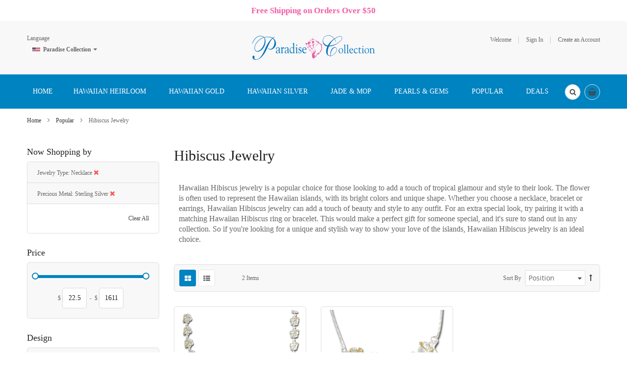

--- FILE ---
content_type: application/javascript
request_url: https://www.paradisecollection.com/pub/static/version1731812437/frontend/Sm/destino/en_US/jquery/ui-modules/effect-fade.min.js
body_size: 49
content:
/*!
 * jQuery UI Effects Fade - v1.10.4
 * http://jqueryui.com
 *
 * Copyright 2014 jQuery Foundation and other contributors
 * Released under the MIT license.
 * http://jquery.org/license
 *
 * http://api.jqueryui.com/fade-effect/
 */
define(['jquery','jquery-ui-modules/effect'],function($,undefined){$.effects.effect.fade=function(o,done){var el=$(this),mode=$.effects.setMode(el,o.mode||"toggle");el.animate({opacity:mode},{queue:false,duration:o.duration,easing:o.easing,complete:done});};});

--- FILE ---
content_type: application/javascript
request_url: https://www.paradisecollection.com/pub/static/version1731812437/frontend/Sm/destino/en_US/Magento_Msrp/js/msrp.min.js
body_size: 1668
content:
define(['jquery','Magento_Catalog/js/price-utils','underscore','jquery-ui-modules/widget','mage/dropdown','mage/template'],function($,priceUtils,_){'use strict';$.widget('mage.addToCart',{options:{showAddToCart:true,submitUrl:'',cartButtonId:'',singleOpenDropDown:true,dialog:{},dialogDelay:500,origin:'',cartForm:'.form.map.checkout',msrpLabelId:'#map-popup-msrp',msrpPriceElement:'#map-popup-msrp .price-wrapper',priceLabelId:'#map-popup-price',priceElement:'#map-popup-price .price',mapInfoLinks:'.map-show-info',displayPriceElement:'.old-price.map-old-price .price-wrapper',fallbackPriceElement:'.normal-price.map-fallback-price .price-wrapper',displayPriceContainer:'.old-price.map-old-price',fallbackPriceContainer:'.normal-price.map-fallback-price',popUpAttr:'[data-role=msrp-popup-template]',popupCartButtonId:'#map-popup-button',paypalCheckoutButons:'[data-action=checkout-form-submit]',popupId:'',realPrice:'',isSaleable:'',msrpPrice:'',helpLinkId:'',addToCartButton:'',productName:'',addToCartUrl:''},openDropDown:null,triggerClass:'dropdown-active',popUpOptions:{appendTo:'body',dialogContentClass:'active',closeOnMouseLeave:false,autoPosition:true,closeOnClickOutside:false,'dialogClass':'popup map-popup-wrapper',position:{my:'left top',collision:'fit none',at:'left bottom',within:'body'},shadowHinter:'popup popup-pointer'},popupOpened:false,wasOpened:false,_create:function(){if(this.options.origin==='msrp'){this.initMsrpPopup();}else if(this.options.origin==='info'){this.initInfoPopup();}else if(this.options.origin==='tier'){this.initTierPopup();}
$(this.options.cartButtonId).on('click',this._addToCartSubmit.bind(this));$(document).on('updateMsrpPriceBlock',this.onUpdateMsrpPrice.bind(this));$(this.options.cartForm).on('submit',this._onSubmitForm.bind(this));},initMsrpPopup:function(){var popupDOM=$(this.options.popUpAttr)[0],$msrpPopup=$(popupDOM.innerHTML.trim());$msrpPopup.find(this.options.productIdInput).val(this.options.productId);$('body').append($msrpPopup);$msrpPopup.trigger('contentUpdated');$msrpPopup.find('button').on('click',this.handleMsrpAddToCart.bind(this)).filter(this.options.popupCartButtonId).text($(this.options.addToCartButton).text());$msrpPopup.find(this.options.paypalCheckoutButons).on('click',this.handleMsrpPaypalCheckout.bind(this));$(this.options.popupId).on('click',this.openPopup.bind(this));this.$popup=$msrpPopup;},initInfoPopup:function(){var infoPopupDOM=$('[data-role=msrp-info-template]')[0],$infoPopup=$(infoPopupDOM.innerHTML.trim());$('body').append($infoPopup);$(this.options.helpLinkId).on('click',function(e){this.popUpOptions.position.of=$(e.target);$infoPopup.dropdownDialog(this.popUpOptions).dropdownDialog('open');this._toggle($infoPopup);}.bind(this));this.$popup=$infoPopup;},initTierPopup:function(){var popupDOM=$(this.options.popUpAttr)[0],$tierPopup=$(popupDOM.innerHTML.trim());$('body').append($tierPopup);$tierPopup.find(this.options.productIdInput).val(this.options.productId);this.popUpOptions.position.of=$(this.options.helpLinkId);$tierPopup.find('button').on('click',this.handleTierAddToCart.bind(this)).filter(this.options.popupCartButtonId).text($(this.options.addToCartButton).text());$tierPopup.find(this.options.paypalCheckoutButons).on('click',this.handleTierPaypalCheckout.bind(this));$(this.options.attr).on('click',function(e){this.$popup=$tierPopup;this.tierOptions=$(e.target).data('tier-price');this.openPopup(e);}.bind(this));},handleMsrpAddToCart:function(ev){ev.preventDefault();if(this.options.addToCartButton){$(this.options.addToCartButton).click();this.closePopup(this.$popup);}},handleMsrpPaypalCheckout:function(){this.closePopup(this.$popup);},handleTierAddToCart:function(ev){ev.preventDefault();if(this.options.addToCartButton&&this.options.inputQty&&!isNaN(this.tierOptions.qty)){$(this.options.inputQty).val(this.tierOptions.qty);$(this.options.addToCartButton).click();this.closePopup(this.$popup);}},handleTierPaypalCheckout:function(){if(this.options.inputQty&&!isNaN(this.tierOptions.qty)){$(this.options.inputQty).val(this.tierOptions.qty);this.closePopup(this.$popup);}},openPopup:function(event){var options=this.tierOptions||this.options;this.popUpOptions.position.of=$(event.target);if(!this.wasOpened){this.$popup.find(this.options.msrpLabelId).html(options.msrpPrice);this.$popup.find(this.options.priceLabelId).html(options.realPrice);this.wasOpened=true;}
this.$popup.dropdownDialog(this.popUpOptions).dropdownDialog('open');this._toggle(this.$popup);if(!this.options.isSaleable){this.$popup.find('form').hide();}},_toggle:function($elem){$(document).on('mouseup.msrp touchend.msrp',function(e){if(!$elem.is(e.target)&&$elem.has(e.target).length===0){this.closePopup($elem);}}.bind(this));$(window).on('resize',function(){this.closePopup($elem);}.bind(this));},closePopup:function($elem){$elem.dropdownDialog('close');$(document).off('mouseup.msrp touchend.msrp');},_addToCartSubmit:function(e){this.element.trigger('addToCart',this.element);if(this.element.data('stop-processing')){return false;}
if(this.options.addToCartButton){$(this.options.addToCartButton).click();return false;}
if(this.options.addToCartUrl){$('.mage-dropdown-dialog > .ui-dialog-content').dropdownDialog('close');}
e.preventDefault();$(this.options.cartForm).trigger('submit');},onUpdateMsrpPrice:function onUpdateMsrpPrice(event,priceIndex,prices,$priceBox){var defaultMsrp,defaultPrice,msrpPrice,finalPrice;defaultMsrp=_.chain(prices).map(function(price){return price.msrpPrice.amount;}).reject(function(p){return p===null;}).max().value();defaultPrice=_.chain(prices).map(function(p){return p.finalPrice.amount;}).min().value();if(typeof priceIndex!=='undefined'){msrpPrice=prices[priceIndex].msrpPrice.amount;finalPrice=prices[priceIndex].finalPrice.amount;if(msrpPrice===null||msrpPrice<=finalPrice){this.updateNonMsrpPrice(priceUtils.formatPrice(finalPrice),$priceBox);}else{this.updateMsrpPrice(priceUtils.formatPrice(finalPrice),priceUtils.formatPrice(msrpPrice),false,$priceBox);}}else{this.updateMsrpPrice(priceUtils.formatPrice(defaultPrice),priceUtils.formatPrice(defaultMsrp),true,$priceBox);}},updateMsrpPrice:function(finalPrice,msrpPrice,useDefaultPrice,$priceBox){var options=this.tierOptions||this.options;$(this.options.fallbackPriceContainer,$priceBox).hide();$(this.options.displayPriceContainer,$priceBox).show();$(this.options.mapInfoLinks,$priceBox).show();if(useDefaultPrice||!this.wasOpened){if(this.$popup){this.$popup.find(this.options.msrpLabelId).html(options.msrpPrice);this.$popup.find(this.options.priceLabelId).html(options.realPrice);}
$(this.options.displayPriceElement,$priceBox).html(msrpPrice);this.wasOpened=true;}
if(!useDefaultPrice){this.$popup.find(this.options.msrpPriceElement).html(msrpPrice);this.$popup.find(this.options.priceElement).html(finalPrice);$(this.options.displayPriceElement,$priceBox).html(msrpPrice);}},updateNonMsrpPrice:function(price,$priceBox){$(this.options.fallbackPriceElement,$priceBox).html(price);$(this.options.displayPriceContainer,$priceBox).hide();$(this.options.mapInfoLinks,$priceBox).hide();$(this.options.fallbackPriceContainer,$priceBox).show();},_onSubmitForm:function(){if($(this.options.cartForm).valid()){$(this.options.cartButtonId).prop('disabled',true);}}});return $.mage.addToCart;});